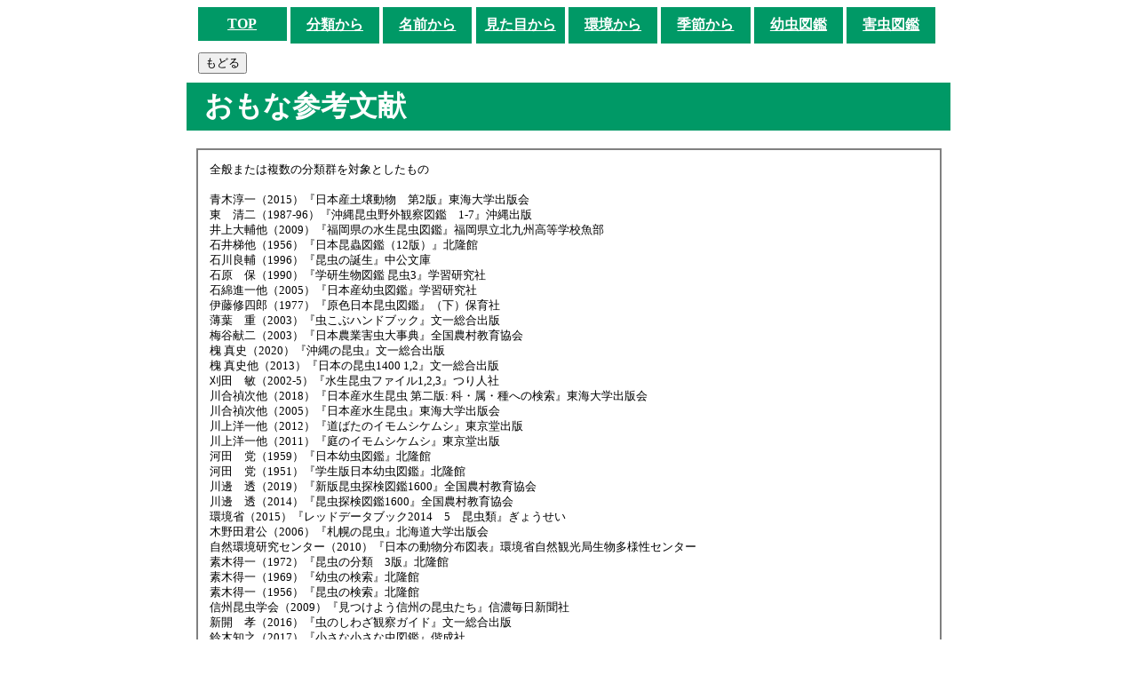

--- FILE ---
content_type: text/html
request_url: https://insects.jp/konbunken.htm
body_size: 7232
content:
<!DOCTYPE HTML PUBLIC "-//W3C//DTD HTML 4.01 Transitional//EN">
<HTML>
<HEAD>
<!-- Google tag (gtag.js) -->
<script async src="https://www.googletagmanager.com/gtag/js?id=G-11VY1BFEL2"></script>
<script>
  window.dataLayer = window.dataLayer || [];
  function gtag(){dataLayer.push(arguments);}
  gtag('js', new Date());

  gtag('config', 'G-11VY1BFEL2');
</script>
<!-- Global site tag (gtag.js) - Google Analytics -->
<script async src="https://www.googletagmanager.com/gtag/js?id=UA-770347-1"></script>
<script>
  window.dataLayer = window.dataLayer || [];
  function gtag(){dataLayer.push(arguments);}
  gtag('js', new Date());

  gtag('config', 'UA-770347-1');
</script>
<TITLE>おもな参考文献</TITLE>
<META name="GENERATOR" content="JustSystems Homepage Builder Version 19.0.12.0 for Windows">
<META http-equiv="Content-Type" content="text/html; charset=Shift_JIS">
<META http-equiv="Content-Style-Type" content="text/css">
<META name="keywords" content="昆虫,参考文献">
<META name=viewport content="width=device-width, initial-scale=1">
<LINK rel="stylesheet" href="csskonlist03.css" type="text/css">
<script type="text/javascript">
  window._taboola = window._taboola || [];
  _taboola.push({article:'auto'});
  !function (e, f, u, i) {
    if (!document.getElementById(i)){
      e.async = 1;
      e.src = u;
      e.id = i;
      f.parentNode.insertBefore(e, f);
    }
  }(document.createElement('script'),
  document.getElementsByTagName('script')[0],
  '//cdn.taboola.com/libtrc/insectjapan-insectsjp/loader.js',
  'tb_loader_script');
  if(window.performance && typeof window.performance.mark == 'function')
    {window.performance.mark('tbl_ic');}
</script>
</HEAD>
<BODY bgcolor="#ffffff">
<DIV CLASS=BOX931>
<DIV CLASS=BOX921>
<DIV CLASS=BOX8311>
<DIV CLASS=BOX8211><A href="http://www.insects.jp/"><FONT color="#ffffff">TOP</FONT></A></DIV>
<DIV CLASS=BOX8221><A href="konbun.htm"><FONT color="#ffffff">分類から</FONT></A></DIV>
</DIV>
</DIV>
<DIV CLASS=BOX922>
<DIV CLASS=BOX8312>
<DIV CLASS=BOX8212><A href="konlista.htm"><FONT color="#ffffff">名前から</FONT></A></DIV>
<DIV CLASS=BOX8222><A href="konmit.htm"><FONT color="#ffffff">見た目から</FONT></A></DIV>
</DIV>
</DIV>
<DIV CLASS=BOX923>
<DIV CLASS=BOX8311>
<DIV CLASS=BOX8211><A href="konkan.htm"><FONT color="#ffffff">環境から</FONT></A></DIV>
<DIV CLASS=BOX8221><A href="konkis.htm"><FONT color="#ffffff">季節から</FONT></A></DIV>
</DIV>
</DIV>
<DIV CLASS=BOX924>
<DIV CLASS=BOX8312>
<DIV CLASS=BOX8212><A href="konyou.htm"><FONT color="#ffffff">幼虫図鑑</FONT></A></DIV>
<DIV CLASS=BOX8222><A href="gaityu.htm"><FONT color="#ffffff">害虫図鑑</FONT></A></DIV>
</DIV>
</DIV>
</DIV>
<DIV CLASS=B>
<DIV CLASS=MODORU>
<INPUT type="button" value="もどる" name="B1" onclick="history.back()">
</DIV>
<H1>おもな参考文献</H1>
</DIV>
<DIV CLASS=D>
<DIV CLASS=SETUMEI>全般または複数の分類群を対象としたもの<BR>
  <BR>
  青木淳一（2015）『日本産土壌動物　第2版』東海大学出版会<BR>
  東　清二（1987-96）『沖縄昆虫野外観察図鑑　1-7』沖縄出版<BR>
  井上大輔他（2009）『福岡県の水生昆虫図鑑』福岡県立北九州高等学校魚部<BR>
  石井梯他（1956）『日本昆蟲図鑑（12版）』北隆館<BR>
  石川良輔（1996）『昆虫の誕生』中公文庫<BR>
  石原　保（1990）『学研生物図鑑 昆虫3』学習研究社<BR>
  石綿進一他（2005）『日本産幼虫図鑑』学習研究社<BR>
  伊藤修四郎（1977）『原色日本昆虫図鑑』（下）保育社<BR>
  薄葉　重（2003）『虫こぶハンドブック』文一総合出版<BR>
  梅谷献二（2003）『日本農業害虫大事典』全国農村教育協会<BR>
  槐 真史（2020）『沖縄の昆虫』文一総合出版<BR>
  槐 真史他（2013）『日本の昆虫1400 1,2』文一総合出版<BR>
  刈田　敏（2002-5）『水生昆虫ファイル1,2,3』つり人社<BR>
  川合禎次他（2018）『日本産水生昆虫 第二版: 科・属・種への検索』東海大学出版会<BR>
  川合禎次他（2005）『日本産水生昆虫』東海大学出版会<BR>
  川上洋一他（2012）『道ばたのイモムシケムシ』東京堂出版<BR>
  川上洋一他（2011）『庭のイモムシケムシ』東京堂出版<BR>
  河田　党（1959）『日本幼虫図鑑』北隆館 <BR>
  河田　党（1951）『学生版日本幼虫図鑑』北隆館 <BR>
  川邊　透（2019）『新版昆虫探検図鑑1600』全国農村教育協会<BR>
  川邊　透（2014）『昆虫探検図鑑1600』全国農村教育協会<BR>
  環境省（2015）『レッドデータブック2014　5　昆虫類』ぎょうせい<BR>
  木野田君公（2006）『札幌の昆虫』北海道大学出版会 <BR>
  自然環境研究センター（2010）『日本の動物分布図表』環境省自然観光局生物多様性センター <BR>
  素木得一（1972）『昆虫の分類　3版』北隆館<BR>
  素木得一（1969）『幼虫の検索』北隆館<BR>
  素木得一（1956）『昆虫の検索』北隆館<BR>
  信州昆虫学会（2009）『見つけよう信州の昆虫たち』信濃毎日新聞社 <BR>
  新開　孝（2016）『虫のしわざ観察ガイド』文一総合出版<BR>
  鈴木知之（2017）『小さな小さな虫図鑑』偕成社<BR>
  鈴木知之（2012）『虫の卵ハンドブック』文一総合出版<BR>
  鈴木知之（2009）『朽ち木にあつまる虫ハンドブック』文一総合出版<BR>
  谷田一三他（2008）『フライマンのための水生昆虫入門』地球丸 <BR>
  谷田一三（1991）『滋賀の水生昆虫』新学社<BR>
  とよさきかんじ（2019）『手すりの虫観察ガイド』文一総合出版<BR>
  内藤親彦他（2020）『日本産ハバチ・キバチ類図鑑』北海道大学出版会<BR>
  中島　淳他（2020）『日本の水生昆虫』文一総合出版<BR>
  日外アソシエーツ（2016）『難読誤読昆虫名よみかた辞典』日外アソシエーツ<BR>
  日本環境動物昆虫学会（2017）『絵解きで調べる昆虫2』文教出版<BR>
  日本環境動物昆虫学会（2013）『絵解きで調べる昆虫』文教出版<BR>
  日本昆虫目録編集委員会（2020）『日本昆虫目録　第1巻』日本昆虫学会<BR>
  日本昆虫目録編集委員会（2017）『日本昆虫目録　第2巻』日本昆虫学会<BR>
  日本昆虫目録編集委員会（2016）『日本昆虫目録　第4,5巻』日本昆虫学会<BR>
  日本直翅類学会（2016）『日本産直翅類標準図鑑』学研プラス<BR>
  野村昌史（2013）『観察する目が変わる　昆虫学入門』ベレ出版 <BR>
  萩原康夫他（2019）『土の中の美しい生き物たち』朝倉書店 <BR>
  林　長閑（1985）『世界文化生物大図鑑 昆虫1』世界文化社 <BR>
  日高敏隆他（1996-98）『日本動物大百科 昆虫1-3』平凡社 <BR>
  平嶋義宏他（2017）『教養のための昆虫学』東海大学出版部 <BR>
  平嶋義宏（2008）『新訂　原色昆虫大図鑑3』北隆館 <BR>
  文化財研究所東京文化財研究所（2004）『文化財害虫事典』クバプロ <BR>
  丸山博紀他（2016）『原色川虫図鑑成虫編』全国農村教育協会 <BR>
  丸山博紀他（2000）『原色川虫図鑑』全国農村教育協会 <BR>
  丸山宗利他（2013）『アリの巣の生きもの図鑑』東海大学出版会 <BR>
  三田村敏正（2013）『繭ハンドブック』文一総合出版<BR>
  三橋　淳他（2003）『昆虫学大事典』朝倉書店 <BR>
  皆越ようせい（2017）『落ち葉の下の小さな生き物ハンドブック』文一総合出版<BR>
  皆越ようせい（2005）『土の中の小さな生き物ハンドブック』文一総合出版<BR>
  安富 和男他（1995）『改訂　衛生害虫と衣食住の害虫』全国農村教育協会 <BR>
  <BR>
  チョウ目 <BR>
  <BR>
  有田豊（2000）『擬態する蛾スカシバガ』むし社 <BR>
  今井初太郎（2020）『蛾の生態標本図鑑』メイツ出版 <BR>
  江崎悌三他（1971）『原色日本蛾類図鑑』（上）（下）保育社 <BR>
  岸田泰則他（2020）『日本のヤママユガ』むし社 <BR>
  岸田泰則（2020）『日本の蛾』学研プラス <BR>
  岸田泰則他（2011-13）『日本産蛾類標準図鑑1-4』学習研究社 <BR>
  小林秀則他（2016）『日本の冬夜蛾』むし社<BR>
  駒井古実他（2011）『日本の鱗翅類』東海大学出版会 <BR>
  白水　隆（2006）『日本産蝶類標準図鑑』学習研究社 <BR>
  杉本美華（2009）「日本産ミノガ科のミノの形態（1）（2）」『昆蟲（ニューシリーズ）』12(1)<BR>
  鈴木知之他（2018）『小学館の図鑑NEO　イモムシとケムシ』<BR>
  手代木　求（1990,1997）『日本産蝶類幼虫・成虫図鑑1,2』東海大学出版会<BR>
  日本チョウ類保全協会（2019）『フィールドガイド 日本のチョウ増補改訂版』誠文堂新光社 <BR>
  中島秀雄他（2017）『日本の冬尺蛾』むし社<BR>
  永盛俊行他（2016）『完本北海道蝶類図鑑』北海道大学出版会<BR>
  掘　繁久（2015）『北海道の蝶と蛾』北海道新聞社<BR>
  松浦寛子（2002）『日本産スズメガ科幼虫図譜』風知社<BR>
  安田　守（2019）『イモムシの教科書』文一総合出版<BR>
  安田　守（2010-14）『イモムシハンドブック　正,2,3』文一総合出版<BR>
  渡辺康之（1991-92）『検索入門 チョウ1,2』保育社 <BR>
  <BR>
  ハエ目<BR>
  <BR>
  竹内正人（2009）『写真集　ハナアブ300』双翅目談話会 <BR>
  田中和夫（2003）「屋内害虫の同定法(3)」『家屋害虫』Vol.24, No.2<BR>
  田中和夫（2000）「屋内害虫の同定法(2)」『家屋害虫』Vol.22, No.2<BR>
  津田良夫（2019）『日本産蚊全種検索図鑑』北隆館 <BR>
  日本昆虫目録編集委員会（2014）『日本昆虫目録　第8巻』日本昆虫学会<BR>
  日本ユスリカ研究会（2010）『図説日本のユスリカ』文一総合出版 <BR>
  早川博文（1990）「日本産アブ科雌成虫の分類(1)(2)」『東北農業試験場研究資料』10号<BR>
  <BR>
  ハチ目 <BR>
  <BR>
  金沢　至他（2006）『改訂版 スズメバチとアシナガバチ』大阪市立自然史博物館 <BR>
  木野田 君公他（2013）『日本産マルハナバチ図鑑』北海道大学出版会 <BR>
  高見澤今朝雄（2005）『日本の真社会性ハチ 全種・全亜種生態図鑑』信濃毎日新聞社 <BR>
  多田内修他（2014）『日本産ハナバチ図鑑』文一総合出版<BR>
  田仲義弘（2012）『狩蜂生態図鑑』全国農村教育協会 <BR>
  寺山　守他（2018）『アリハンドブック 増補改訂版』文一総合出版 <BR>
  寺山　守他（2016）『日本産有剣ハチ類図鑑』東海大学出版部<BR>
  寺山　守他（2014）『日本産アリ類図鑑』朝倉書店<BR>
  寺山　守他（2011）「日本のアリバチ」『月刊むし』（むし社）No.481,2011年3月 <BR>
  寺山　守他（2010）「日本のセイボウ」『月刊むし』（むし社）No.472,2010年6月 <BR>
  寺山　守他（2009）『アリハンドブック』文一総合出版 <BR>
  内藤親彦他（2020）『日本産ハバチ・キバチ類図鑑』北海道大学出版会<BR>
  内藤親彦（2004）『兵庫県におけるハバチ類の種多様性』兵庫県立人と自然の博物館<BR>
  日本昆虫目録編集委員会（2020）『日本昆虫目録　第9巻第2部』日本昆虫学会<BR>
  日本昆虫目録編集委員会（2019）『日本昆虫目録　第9巻第1部』日本昆虫学会<BR>
  前藤　薫他（2020）『寄生バチと狩りバチの不思議な世界』一色出版<BR>
  松本吏樹郎（2005）『竹筒に巣をつくるハチ』大阪市立自然史博物館<BR>
  山根正気他（1999）『南西諸島産有剣ハチ・アリ類検索図説』北海道大学図書刊行会 <BR>
  吉田浩史（2006）『大阪府のハバチ・キバチ類』西日本ハチ研究会 <BR>
  <BR>
  コウチュウ目 <BR>
  <BR>
  青木淳一（2012）『日本産ホソカタムシ類図説』昆虫文献六本脚<BR>
  秋田勝巳他（2016）『日本産ゴミムシダマシ大図鑑』むし社<BR>
  今坂正一（2006）「日本産アオハムシダマシ図鑑」『月刊むし』（むし社）No.421,2006年3月<BR>
  井村有希他（2013）『日本産オサムシ図説』昆虫文献六本脚 <BR>
  上野俊一他（1984-6）『原色日本甲虫図鑑1-4』保育社 <BR>
  大林延夫他（2007）『日本産カミキリムシ』東海大学出版会 <BR>
  大桃定洋他（2013）『日本産タマムシ大図鑑』むし社 <BR>
  岡島秀治他（2012）『日本産コガネムシ上科標準図鑑』学習研究社<BR>
  岡島秀治他（1988）『検索入門 クワガタムシ』保育社 <BR>
  尾園　暁（2014）『ハムシハンドブック』文一総合出版<BR>
  川井信矢他（2005-11）『日本産コガネムシ上科図説1,2,3』昆虫文献六本脚 <BR>
  木元新作他（1994）『日本産ハムシ類幼虫・成虫分類図説』東海大学出版会 <BR>
  斎藤　諭（2012）「日本産ヨモギハムシ図鑑」『月刊むし』（むし社）No.491,2012年1月 <BR>
  阪本優介（2018）『テントウムシハンドブック』文一総合出版 <BR>
  柴田泰利他（2015）「日本産ハネカクシ科総目録　2014年までの追加と訂正」『九州総合博物館研究報告』第13号<BR>
  柴田泰利他（2013）「日本産ハネカクシ科総目録」『九州総合博物館研究報告』第11号<BR>
  初宿成彦（2007）『大阪のハンミョウ』大阪市立自然史博物館 <BR>
  初宿成彦（2005）『改訂版　大阪のテントウムシ』大阪市立自然史博物館 <BR>
  鈴木知之（2017）『新カミキリムシハンドブック』文一総合出版 <BR>
  鈴木知之（2009）『日本のカミキリムシハンドブック』文一総合出版 <BR>
  塚本珪一他（2019）『日本のダイコクコガネの仲間』むし社 <BR>
  中根猛彦他（1990）『学研生物図鑑 昆虫2』学習研究社 <BR>
  日本環境動物昆虫学会（2009）『テントウムシの調べ方』文教出版<BR>
  林　長閑（2007）「屋内害虫の同定法　甲虫目の幼虫の科の検索表」『家屋害虫』Vol.29, No.2<BR>
  林　長閑（1985）『世界文化生物大図鑑 昆虫2』世界文化社 <BR>
  林　成多（2015）『山陰地方産水生昆虫図鑑1　甲虫類（1）』ホシザキグリーン財団<BR>
  林　成多（2012）『日本のネクイハムシ』むし社<BR>
  林　成多（2011）『島根県の水生甲虫』ホシザキグリーン財団<BR>
  林　成多（2009）「島根県の水生ガムシ科」『ホシザキグリーン財団研究報告』第12号<BR>
  林　成多（2009）「日本産ヒラタドロムシ科概説」『ホシザキグリーン財団研究報告』第12号<BR>
  林　成多（2004）「日本産ネクイハムシ亜科の絵解き検索による同定」『ホシザキグリーン財団研究報告』第7号<BR>
  日浦　勇（1971）「近畿地方におけるオサムシの地理的分布（予報）」『大阪市立自然科学博物館業績』第159号<BR>
  平野幸彦2009-10）『日本産ヒラタムシ上科図説1,2』昆虫文献六本脚<BR>
  藤田　宏他（2018）『日本産カミキリムシ大図鑑 (1)』むし社 <BR>
  町田龍一郎（2019）『くらべてわかる甲虫』山と渓谷社<BR>
  三田村敏正（2017）『ゲンゴロウ・ガムシ・ミズスマシハンドブック』文一総合出版<BR>
  森　正人他（2002）『改訂版 図説日本のゲンゴロウ』文一総合出版 <BR>
  森本　桂（2008）「ミツギリゾウムシ科研究入門（1）」『月刊むし』（むし社）No.443,2011年3月 <BR>
  森本　桂（2007）『新訂　原色昆虫大図鑑2』北隆館 <BR>
  森本　桂他（2012）「特集 シギゾウムシ」『昆虫と自然』（ニューサイエンス社）Vol.46 No.5,2008年1月 <BR>
  安田　守他（2009）『オトシブミハンドブック』文一総合出版 <BR>
  横川忠司（2019）『クワガタムシハンドブック増補改訂版』文一総合出版 <BR>
  <BR>
  カメムシ目 <BR>
  <BR>
  河合省三（1980）『原色日本カイガラムシ図鑑』全国農村教育協会 <BR>
  小林　尚他（2004）『図説カメムシの卵と幼虫』養賢堂 <BR>
  小松孝寛（2016）『宮崎県の陸生カメムシ』黒潮文庫<BR>
  税所 康正（2019）『セミハンドブック』文一総合出版<BR>
  三枝豊平他（2013）『九州でよく見られるウンカ・ヨコバイ・キジラミ類図鑑』櫂歌書房 <BR>
  友国雅章他（1993-2013）『日本原色カメムシ図鑑 正,2,3』全国農村教育協会 <BR>
  林　正美（2011）『日本産セミ科図鑑』誠文堂新光社 <BR>
  松本嘉幸（2008）『アブラムシ入門図鑑』全国農村教育協会 <BR>
  三田村敏正（2017）『タガメ・ミズムシ・アメンボハンドブック』文一総合出版<BR>
  宮武頼夫他（1992）『検索入門 セミ・バッタ』保育社 <BR>
  森津孫四郎（1983）『日本原色アブラムシ図鑑』全国農村教育協会 <BR>
  安永智秀他（2018）『カメムシ博士入門』全国農村教育協会 <BR>
  <BR>
  バッタ目 <BR>
  <BR>
  槐真史（2017）『バッタハンドブック』文一総合出版<BR>
  奥山風太郎（2018）『図鑑 日本の鳴く虫』エムピー・ジェー<BR>
  奥山風太郎（2016）『鳴く虫ハンドブック』文一総合出版<BR>
  中峰 空（2014）『ひょうごのばった』NPO法人こどもとむしの会<BR>
  日本直翅類学会（2006）『バッタ・コオロギ・キリギリス大図鑑』北海道大学出版会 <BR>
  宮武頼夫他（1992）『検索入門 セミ・バッタ』保育社 <BR>
  村井貴史他（2011）『バッタ・コオロギ・キリギリス生態図鑑』北海道大学出版会 <BR>
  <BR>
  トンボ目 <BR>
  <BR>
  井上　清他（2010）『赤トンボのすべて』トンボ出版 <BR>
  梅田　孝（2016）『身近なヤゴの見分け方』世界文化社<BR>
  尾園　暁他（2019）『ヤゴハンドブック』文一総合出版<BR>
  尾園　暁他（2021）『日本のトンボ 改訂版』文一総合出版 <BR>
  尾園　暁他（2012）『日本のトンボ』文一総合出版 <BR>
  杉村光俊他（1999）『原色日本トンボ幼虫・成虫大図鑑』北海道大学出版会 <BR>
  浜田　康（1985）『日本産トンボ大図鑑』講談社<BR>
  山本哲央他（2009）『近畿のトンボ図鑑』いかだ社 <BR>
  <BR>
  そのほかの分類群 <BR>
  <BR>
  東　正雄（1995）『原色日本陸産貝類図鑑　増補改訂版』保育社<BR>
  江原昭三（1980）『日本ダニ類図鑑』全国農村教育協会<BR>
  岡崎博文（1997）『カゲロウのすべて』トンボ出版<BR>
  岡田正哉（2001）『昆虫ハンター カマキリのすべて』トンボ出版 <BR>
  岡田正哉（1999）『ナナフシのすべて』トンボ出版 <BR>
  奥山風太郎他（2013）『ダンゴムシの本』DU BOOKS<BR>
  小野展嗣他（2018）『日本産クモ類生態図鑑』東海大学出版会<BR>
  小野展嗣他（2009）『日本産クモ類』東海大学出版会<BR>
  川名美佐男（2007）『かたつむりの世界』近未来社<BR>
  木村正明他（2016）「日本産広翅目の最近の分類体系と和名について」『月刊むし』（むし社）No.541,2016年3月 <BR>
  新海栄一（2017）『増補改訂版　日本のクモ』文一総合出版 <BR>
  須黒達巳（2017）『ハエトリグモハンドブック』文一総合出版<BR>
  鈴木知之（2005）『ゴキブリだもん』幻冬舎 <BR>
  千国安之輔（2008）『改訂版　写真日本クモ大図鑑』偕成社 <BR>
  武田晋一（2015）『カタツムリハンドブック』文一総合出版<BR>
  田中和夫（2003）「屋内害虫の同定法(5)噛虫目」『家屋害虫』Vol.25, No.2<BR>
  谷川明男（2003）『沖縄クモ図鑑』文葉堂<BR>
  塘 忠顕（2010）「ふくしま県民の森「フォレストパークあだたら」のシリアゲムシ相」『福島大学プロジェクト研究［自然と人間］』No.8<BR>
  東京蜘蛛談話会（2015）『クモ基本50』東京蜘蛛談話会<BR>
  馬場友希他（2021）『クモの巣ハンドブック』文一総合出版<BR>
  馬場友希他（2015）『クモハンドブック』文一総合出版<BR>
  林　成多（2009）「島根県と鳥取県西部のアリジゴク」『ホシザキグリーン財団研究報告』第16号<BR>
  山崎浩二（2008）『淡水産エビ・カニハンドブック』文一総合出版<BR>
  <BR>
  </DIV>
</DIV>
<DIV class=C>
<DIV CLASS=BOTTOMKOUKOKU>
<SCRIPT async="" src="http://pagead2.googlesyndication.com/pagead/js/adsbygoogle.js"></SCRIPT>
<!-- 336x280, レグタングル -->
<ins class="adsbygoogle"
     style="display:inline-block;width:336px;height:280px"
     data-ad-client="ca-pub-4289729050132471"
     data-ad-slot="0979761162"></ins>
<script>
(adsbygoogle = window.adsbygoogle || []).push({});
</script>
<script async src="https://pagead2.googlesyndication.com/pagead/js/adsbygoogle.js"></script>
<!-- ディスプレイ広告スクエア下 -->
<ins class="adsbygoogle"
     style="display:block"
     data-ad-client="ca-pub-4289729050132471"
     data-ad-slot="8149929511"
     data-ad-format="auto"
     data-full-width-responsive="true"></ins>
<script>
     (adsbygoogle = window.adsbygoogle || []).push({});
</script>
</DIV>
<DIV CLASS=MODORU>
<INPUT type="button" value="もどる" name="B1" onclick="history.back()">
</DIV>
</DIV>
<DIV CLASS=BOTTOMKOUKOKU>
<div id="taboola-below-article-thumbnails"></div>
<script type="text/javascript">
  window._taboola = window._taboola || [];
  _taboola.push({
    mode: 'alternating-thumbnails-a',
    container: 'taboola-below-article-thumbnails',
    placement: 'Below Article Thumbnails',
    target_type: 'mix'
  });
</script>
</DIV>
<script type="text/javascript">
  window._taboola = window._taboola || [];
  _taboola.push({flush: true});
</script>
</BODY>
</HTML>


--- FILE ---
content_type: text/html; charset=utf-8
request_url: https://www.google.com/recaptcha/api2/aframe
body_size: 266
content:
<!DOCTYPE HTML><html><head><meta http-equiv="content-type" content="text/html; charset=UTF-8"></head><body><script nonce="Q85vZT8yfptI8h6jtdYG8g">/** Anti-fraud and anti-abuse applications only. See google.com/recaptcha */ try{var clients={'sodar':'https://pagead2.googlesyndication.com/pagead/sodar?'};window.addEventListener("message",function(a){try{if(a.source===window.parent){var b=JSON.parse(a.data);var c=clients[b['id']];if(c){var d=document.createElement('img');d.src=c+b['params']+'&rc='+(localStorage.getItem("rc::a")?sessionStorage.getItem("rc::b"):"");window.document.body.appendChild(d);sessionStorage.setItem("rc::e",parseInt(sessionStorage.getItem("rc::e")||0)+1);localStorage.setItem("rc::h",'1768658889953');}}}catch(b){}});window.parent.postMessage("_grecaptcha_ready", "*");}catch(b){}</script></body></html>

--- FILE ---
content_type: text/css
request_url: https://insects.jp/csskonlist03.css
body_size: 1386
content:
H1{
  margin-top : 10px;
  margin-bottom : 0px;
  font-size : 20pt;
  font-weight : 600;
  background-color : #009966;
  padding-top : 5px;
  padding-left : 20px;
  padding-right : 5px;
  padding-bottom : 5px;
  color : white;
}
H2{
  margin-top : 0px;
  margin-bottom : 0px;
  padding-top : 5px;
  padding-left : 25px;
  padding-right : 5px;
  padding-bottom : 5px;
  text-align : left;
  background-color : #009966;
  font-size : 24pt;
  color : white;
}
H3{
  margin-top : 0px;
  margin-bottom : 0px;
  padding-top : 5px;
  padding-left : 25px;
  padding-right : 5px;
  padding-bottom : 5px;
  text-align : left;
  background-color : #cccccc;
  font-size : 18pt;
  font-style : italic;
}
.TOPLINK{
  font-size : 14pt;
  margin-top : 10px;
  margin-bottom : 10px;
  text-align : left;
}
.MODORU{
  font-size : 14pt;
  margin-top : 10px;
  margin-bottom : 10px;
  text-align : left;
}
.KOUKOKU{
  font-size : 14pt;
  margin-top : 10px;
  margin-bottom : 10px;
  text-align : left;
}
.CYBERZUKAN{
  font-size : 16pt;
  margin-top : 20px;
  margin-bottom : 10px;
  text-align : left;
}
.HYOU{
  margin-top : 10px;
  margin-bottom : 10px;
}
.SETUMEI{
  margin-top : 5px;
  margin-bottom : 3px;
  font-size : 14pt;
  line-height : 1.3em;
  padding-right : 1em;
  padding-left : 1em;
}
.PAGELINK{
  text-align : center;
  margin-top : 30px;
}
.KOU{
  margin-top : 1px;
  margin-bottom : 10px;
  color : black;
  background-color : #ffff66;
  padding-top : 1px;
  padding-left : 1em;
  padding-right : 1em;
  padding-bottom : 1px;
  font-weight : bold;
}
.KOU a:link{color:#000000;text-decoration:none;}
.KOU a:visited{color:#666666;text-decoration:none;}
.KOU a:hover{color:#0066cc;}
.TYO{
  margin-top : 1px;
  margin-bottom : 10px;
  color : black;
  background-color : #ffcc99;
  padding-top : 1px;
  padding-left : 1em;
  padding-right : 1em;
  padding-bottom : 1px;
  font-weight : bold;
}
.TYO a:link{color:#000000;text-decoration:none;}
.TYO a:visited{color:#666666;text-decoration:none;}
.TYO a:hover{color:#0066cc;}
.BAT{
  margin-top : 1px;
  margin-bottom : 10px;
  color : black;
  background-color : #ccff99;
  padding-top : 1px;
  padding-left : 1em;
  padding-right : 1em;
  padding-bottom : 1px;
  font-weight : bold;
}
.BAT a:link{color:#000000;text-decoration:none;}
.BAT a:visited{color:#666666;text-decoration:none;}
.BAT a:hover{color:#0066cc;}
.TON{
  margin-top : 1px;
  margin-bottom : 10px;
  color : black;
  background-color : #99ccff;
  padding-top : 1px;
  padding-left : 1em;
  padding-right : 1em;
  padding-bottom : 1px;
  font-weight : bold;
}
.TON a:link{color:#000000;text-decoration:none;}
.TON a:visited{color:#666666;text-decoration:none;}
.TON a:hover{color:#0066cc;}
.KAM{
  margin-top : 1px;
  margin-bottom : 10px;
  color : black;
  background-color : #99cc99;
  padding-top : 1px;
  padding-left : 1em;
  padding-right : 1em;
  padding-bottom : 1px;
  font-weight : bold;
}
.KAM a:link{color:#000000;text-decoration:none;}
.KAM a:visited{color:#666666;text-decoration:none;}
.KAM a:hover{color:#0066cc;}
.HAT{
  margin-top : 1px;
  margin-bottom : 10px;
  color : black;
  background-color : #ffcc33;
  padding-top : 1px;
  padding-left : 1em;
  padding-right : 1em;
  padding-bottom : 1px;
  font-weight : bold;
}
.HAT a:link{color:#000000;text-decoration:none;}
.HAT a:visited{color:#666666;text-decoration:none;}
.HAT a:hover{color:#0066cc;}
.HAE{
  margin-top : 1px;
  margin-bottom : 10px;
  color : black;
  background-color : #cccc66;
  padding-top : 1px;
  padding-left : 1em;
  padding-right : 1em;
  padding-bottom : 1px;
  font-weight : bold;
}
.HAE a:link{color:#000000;text-decoration:none;}
.HAE a:visited{color:#666666;text-decoration:none;}
.HAE a:hover{color:#0066cc;}
.ETC{
  margin-top : 1px;
  margin-bottom : 10px;
  color : black;
  background-color : #cccccc;
  padding-top : 1px;
  padding-left : 1em;
  padding-right : 1em;
  padding-bottom : 1px;
  font-weight : bold;
}
.ETC a:link{color:#000000;text-decoration:none;}
.ETC a:visited{color:#666666;text-decoration:none;}
.ETC a:hover{color:#ffff99;}
.KUM{
  margin-top : 1px;
  margin-bottom : 10px;
  color : black;
  background-color : #cc9999;
  padding-top : 1px;
  padding-left : 1em;
  padding-right : 1em;
  padding-bottom : 1px;
  font-weight : bold;
}
.KUM a:link{color:#000000;text-decoration:none;}
.KUM a:visited{color:#666666;text-decoration:none;}
.KUM a:hover{color:#0066cc;}
.ON{
  margin-top : 9px;
  margin-bottom : 0px;
  color : black;
  background-color : white;
  padding-top : 0.3em;
  padding-left : 1em;
  padding-right : 1em;
  padding-bottom : 0.3em;
  font-size : 16px;
  font-weight : bold;
  border-top-width : 1px;
  border-top-style : solid;
  border-top-color : gray;
  border-left-width : 1px;
  border-right-width : 1px;
  border-bottom-width : 1px;
  border-left-style : solid;
  border-right-style : solid;
  border-bottom-style : solid;
  border-left-color : gray;
  border-right-color : gray;
  border-bottom-color : gray;
}
.D{
  margin-top : 20px;
  margin-bottom : 25px;
  border-top-width : 2px;
  border-top-color : gray;
  border-top-style : solid;
  padding-top : 0.5em;
  border-right-width : 2px;
  border-right-style : solid;
  border-right-color : gray;
  border-left-width : 2px;
  border-bottom-width : 2px;
  border-left-style : solid;
  border-bottom-style : solid;
  border-left-color : gray;
  border-bottom-color : gray;
  padding-bottom : 0.5em;
  background-color : white;
}
.ONLINK{
  font-size : 14pt;
  margin-top : 10px;
  margin-bottom : 10px;
  text-align : left;  font-weight : normal;
}
.C{
}
.HANREI{
  margin-left : 10%;
  margin-right : 10%;
}
TH{
  font-weight : bold;
  padding-left : 0.5em;
  padding-right : 0.5em;
}
.BOX421{
  font-size : 12pt;
  font-weight : 600;
  background-color : #666666;
  text-align: center;
  padding-top : 10px;
  padding-bottom : 10px;
}
.BOX422{
  font-size : 12pt;
  font-weight : 600;
  background-color : #666666;
  text-align: center;
  padding-top : 10px;
  padding-bottom : 10px;
}
.BOX423{
  font-size : 12pt;
  font-weight : 600;
  background-color : #333333;
  text-align: center;
  padding-top : 10px;
  padding-bottom : 10px;
}
.BOX921{
  font-size : 12pt;
  font-weight : 600;
  text-align: center;
  padding-top : 0px;
  padding-bottom : 0px;
}
.BOX922{
  font-size : 12pt;
  font-weight : 600;
  text-align: center;
  padding-top : 0px;
  padding-bottom : 0px;
}
.BOX923{
  font-size : 12pt;
  font-weight : 600;
  text-align: center;
  padding-top : 0px;
  padding-bottom : 0px;
}
.BOX924{
  font-size : 12pt;
  font-weight : 600;
  text-align: center;
  padding-top : 0px;
  padding-bottom : 0px;
}
.BOX8211{
  font-size : 12pt;
  font-weight : 600;
  background-color : #009966;
  text-align: center;
  padding-top : 10px;
  padding-bottom : 10px;
}
.BOX8221{
  font-size : 12pt;
  font-weight : 600;
  background-color : #009966;
  text-align: center;
  padding-top : 10px;
  padding-bottom : 10px;
}
.BOX8212{
  font-size : 12pt;
  font-weight : 600;
  background-color : #009966;
  text-align: center;
  padding-top : 10px;
  padding-bottom : 10px;
}
.BOX8222{
  font-size : 12pt;
  font-weight : 600;
  background-color : #009966;
  text-align: center;
  padding-top : 10px;
  padding-bottom : 10px;
}
.BOX8311:after{
  content: "";
  display: block;
  clear: both
}
.BOX8211{
  float: left;
  width: 50%;
  margin-left: auto;
  margin-right: auto;
}
.BOX8221{
  float: left;
  width: 50%;
  margin-left: auto;
  margin-right: auto;
}
.BOX8312:after{
  content: "";
  display: block;
  clear: both
}
.BOX8212{
  float: left;
  width: 50%;
  margin-left: auto;
  margin-right: auto;
}
.BOX8222{
  float: left;
  width: 50%;
  margin-left: auto;
  margin-right: auto;
}.KENSAKU{
  font-size : 14pt;
  margin-top : 10px;
  margin-bottom : 10px;
  text-align : left;
}
.TOPKOUKOKU{
  font-size : 14pt;
  margin-top : 10px;
  margin-bottom : 10px;
  text-align : left;
}
.BOTTOMKOUKOKU{
  font-size : 14pt;
  margin-top : 10px;
  margin-bottom : 10px;
  text-align : left;
}

@media(min-width:800px){

H1{
  width: 835px;
  margin-left: auto;
  margin-right: auto;
  margin-top : 10px;
  margin-bottom : 0px;
  font-size : 24pt;
  font-weight : 600;
  background-color : #009966;
  padding-top : 5px;
  padding-left : 20px;
  padding-right : 5px;
  padding-bottom : 5px;
  color : white;
}
H2{
  width: 835px;
  margin-left: auto;
  margin-right: auto;
  margin-top : 0px;
  margin-bottom : 0px;
  padding-top : 5px;
  padding-left : 25px;
  padding-right : 5px;
  padding-bottom : 5px;
  text-align : left;
  background-color : #009966;
  font-size : 32pt;
  color : white;
}
H3{
  width: 835px;
  margin-left: auto;
  margin-right: auto;
  margin-top : 0px;
  margin-bottom : 0px;
  padding-top : 5px;
  padding-left : 25px;
  padding-right : 5px;
  padding-bottom : 5px;
  text-align : left;
  background-color : #cccccc;
  font-size : 18pt;
  font-style : italic;
}
.TOPLINK{
  width: 835px;
  margin-left: auto;
  margin-right: auto;
  font-size : 14pt;
  margin-top : 10px;
  margin-bottom : 10px;
  text-align : left;
}
.MODORU{
  width: 835px;
  margin-left: auto;
  margin-right: auto;
  font-size : 14pt;
  margin-top : 10px;
  margin-bottom : 10px;
  text-align : left;
}
.KOUKOKU{
  width: 835px;
  margin-left: auto;
  margin-right: auto;
  font-size : 14pt;
  margin-top : 10px;
  margin-bottom : 10px;
  text-align : left;
}
.CYBERZUKAN{
  width: 835px;
  margin-left: auto;
  margin-right: auto;
  font-size : 20pt;
  margin-top : 20px;
  margin-bottom : 10px;
  text-align : left;
}
.HYOU{
  width: 835px;
  margin-left: auto;
  margin-right: auto;
  margin-top : 10px;
  margin-bottom : 10px;
}
.SETUMEI{
  width: 835px;
  margin-left: auto;
  margin-right: auto;
  margin-top : 5px;
  margin-bottom : 3px;
  font-size : 10pt;
  line-height : 1.3em;
  padding-right : 1em;
  padding-left : 1em;
}
.PAGELINK{
  text-align : center;
  margin-top : 30px;
}
.KOU{
  margin-top : 1px;
  margin-bottom : 1px;
  color : black;
  background-color : #ffff66;
  padding-top : 1px;
  padding-left : 1em;
  padding-right : 1em;
  padding-bottom : 1px;
  font-weight : bold;
}
.KOU a:link{color:#000000;text-decoration:none;}
.KOU a:visited{color:#666666;text-decoration:none;}
.KOU a:hover{color:#0066cc;}
.TYO{
  margin-top : 1px;
  margin-bottom : 1px;
  color : black;
  background-color : #ffcc99;
  padding-top : 1px;
  padding-left : 1em;
  padding-right : 1em;
  padding-bottom : 1px;
  font-weight : bold;
}
.TYO a:link{color:#000000;text-decoration:none;}
.TYO a:visited{color:#666666;text-decoration:none;}
.TYO a:hover{color:#0066cc;}
.BAT{
  margin-top : 1px;
  margin-bottom : 1px;
  color : black;
  background-color : #ccff99;
  padding-top : 1px;
  padding-left : 1em;
  padding-right : 1em;
  padding-bottom : 1px;
  font-weight : bold;
}
.BAT a:link{color:#000000;text-decoration:none;}
.BAT a:visited{color:#666666;text-decoration:none;}
.BAT a:hover{color:#0066cc;}
.TON{
  margin-top : 1px;
  margin-bottom : 1px;
  color : black;
  background-color : #99ccff;
  padding-top : 1px;
  padding-left : 1em;
  padding-right : 1em;
  padding-bottom : 1px;
  font-weight : bold;
}
.TON a:link{color:#000000;text-decoration:none;}
.TON a:visited{color:#666666;text-decoration:none;}
.TON a:hover{color:#0066cc;}
.KAM{
  margin-top : 1px;
  margin-bottom : 1px;
  color : black;
  background-color : #99cc99;
  padding-top : 1px;
  padding-left : 1em;
  padding-right : 1em;
  padding-bottom : 1px;
  font-weight : bold;
}
.KAM a:link{color:#000000;text-decoration:none;}
.KAM a:visited{color:#666666;text-decoration:none;}
.KAM a:hover{color:#0066cc;}
.HAT{
  margin-top : 1px;
  margin-bottom : 1px;
  color : black;
  background-color : #ffcc33;
  padding-top : 1px;
  padding-left : 1em;
  padding-right : 1em;
  padding-bottom : 1px;
  font-weight : bold;
}
.HAT a:link{color:#000000;text-decoration:none;}
.HAT a:visited{color:#666666;text-decoration:none;}
.HAT a:hover{color:#0066cc;}
.HAE{
  margin-top : 1px;
  margin-bottom : 1px;
  color : black;
  background-color : #cccc66;
  padding-top : 1px;
  padding-left : 1em;
  padding-right : 1em;
  padding-bottom : 1px;
  font-weight : bold;
}
.HAE a:link{color:#000000;text-decoration:none;}
.HAE a:visited{color:#666666;text-decoration:none;}
.HAE a:hover{color:#0066cc;}
.ETC{
  margin-top : 1px;
  margin-bottom : 1px;
  color : black;
  background-color : #cccccc;
  padding-top : 1px;
  padding-left : 1em;
  padding-right : 1em;
  padding-bottom : 1px;
  font-weight : bold;
}
.ETC a:link{color:#000000;text-decoration:none;}
.ETC a:visited{color:#666666;text-decoration:none;}
.ETC a:hover{color:#ffff99;}
.KUM{
  margin-top : 1px;
  margin-bottom : 1px;
  color : black;
  background-color : #cc9999;
  padding-top : 1px;
  padding-left : 1em;
  padding-right : 1em;
  padding-bottom : 1px;
  font-weight : bold;
}
.KUM a:link{color:#000000;text-decoration:none;}
.KUM a:visited{color:#666666;text-decoration:none;}
.KUM a:hover{color:#0066cc;}
.ON{
  margin-top : 9px;
  margin-bottom : 0px;
  color : black;
  background-color : white;
  padding-top : 0.3em;
  padding-left : 1em;
  padding-right : 1em;
  padding-bottom : 0.3em;
  font-size : 16px;
  font-weight : bold;
  border-top-width : 1px;
  border-top-style : solid;
  border-top-color : gray;
  border-left-width : 1px;
  border-right-width : 1px;
  border-bottom-width : 1px;
  border-left-style : solid;
  border-right-style : solid;
  border-bottom-style : solid;
  border-left-color : gray;
  border-right-color : gray;
  border-bottom-color : gray;
}
.D{
  width: 835px;
  margin-left: auto;
  margin-right: auto;
  margin-top : 20px;
  margin-bottom : 25px;
  border-top-width : 2px;
  border-top-color : gray;
  border-top-style : solid;
  padding-top : 0.5em;
  border-right-width : 2px;
  border-right-style : solid;
  border-right-color : gray;
  border-left-width : 2px;
  border-bottom-width : 2px;
  border-left-style : solid;
  border-bottom-style : solid;
  border-left-color : gray;
  border-bottom-color : gray;
  padding-bottom : 0.5em;
  background-color : white;
}
.ONLINK{
  width: 835px;
  margin-left: auto;
  margin-right: auto;
  font-size : 14pt;
  margin-top : 10px;
  margin-bottom : 10px;
  text-align : left;  font-weight : normal;
}
.C{
  width: 835px;
  margin-left: auto;
  margin-right: auto;
}
.HANREI{
  margin-left : 10%;
  margin-right : 10%;
}
TH{
  font-weight : bold;
  padding-left : 0.5em;
  padding-right : 0.5em;
}
.BOX431{
  width: 835px;
  margin-left: auto;
  margin-right: auto;
}
.BOX431:after{
  content: "";
  display: block;
  clear: both
}
.BOX421{
  float: left;
  width: 33.3333%;
  margin-left: auto;
  margin-right: auto;
}
.BOX422{
  float: left;
  width: 33.3333%;
  margin-left: auto;
  margin-right: auto;
}
.BOX423{
  float: left;
  width: 33.3333%;
  margin-left: auto;
  margin-right: auto;
}
.BOX931{
  width: 835px;
  margin-left: auto;
  margin-right: auto;
}
.BOX931:after{
  content: "";
  display: block;
  clear: both
}
.BOX921{
  float: left;
  width: 25%;
  margin-left: auto;
  margin-right: auto;
}
.BOX922{
  float: left;
  width: 25%;
  margin-left: auto;
  margin-right: auto;
}
.BOX923{
  float: left;
  width: 25%;
  margin-left: auto;
  margin-right: auto;
}
.BOX924{
  float: left;
  width: 25%;
  margin-left: auto;
  margin-right: auto;
}
.BOX8311:after{
  content: "";
  display: block;
  clear: both
}
.BOX8211{
  float: left;
  width: 48%;
  margin-left: auto;
  margin-right: 2%;
}
.BOX8221{
  float: left;
  width: 48%;
  margin-left: auto;
  margin-right: 2%;
}
.BOX8312:after{
  content: "";
  display: block;
  clear: both
}
.BOX8212{
  float: left;
  width: 48%;
  margin-left: auto;
  margin-right: 2%;
}
.BOX8222{
  float: left;
  width: 48%;
  margin-left: auto;
  margin-right: 2%;
}
.KENSAKU{
  width: 835px;
  margin-left: auto;
  margin-right: auto;
  font-size : 14pt;
  margin-top : 10px;
  margin-bottom : 10px;
  text-align : left;
}
.TOPKOUKOKU{
  width: 835px;
  margin-left: auto;
  margin-right: auto;
  font-size : 14pt;
  margin-top : 10px;
  margin-bottom : 10px;
  text-align : left;
}
.BOTTOMKOUKOKU{
  width: 835px;
  margin-left: auto;
  margin-right: auto;
  font-size : 14pt;
  margin-top : 10px;
  margin-bottom : 10px;
  text-align : left;
}